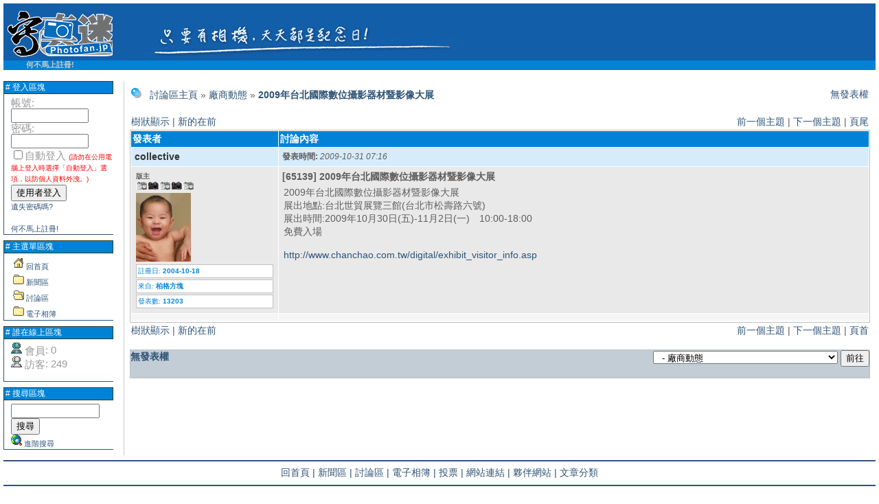

--- FILE ---
content_type: text/html; charset=big5
request_url: http://photofan.jp/camera/html/modules/newbb/viewtopic.php?viewmode=flat&order=ASC&topic_id=6799&forum=35&move=prev&topic_time=1258994167
body_size: 16259
content:
<!DOCTYPE html PUBLIC "-//W3C//DTD XHTML 1.0 Transitional//EN" "http://www.w3.org/TR/xhtml1/DTD/xhtml1-transitional.dtd">
<html xmlns="http://www.w3.org/1999/xhtml" xml:lang="tw" lang="tw">
<head>
<meta http-equiv="content-type" content="text/html; charset=big5" />
<meta http-equiv="content-language" content="tw" />
<meta name="robots" content="index,follow" />
<meta name="keywords" content="news, technology, headlines, xoops, xoop, nuke, myphpnuke, myphp-nuke, phpnuke, SE, geek, geeks, hacker, hackers, linux, software, download, downloads, free, community, mp3, forum, forums, bulletin, board, boards, bbs, php, survey, poll, polls, kernel, comment, comments, portal, odp, open, source, opensource, FreeSoftware, gnu, gpl, license, Unix, *nix, mysql, sql, database, databases, web site, weblog, guru, module, modules, theme, themes, cms, content management" />
<meta name="description" content="XOOPS is a dynamic Object Oriented based open source portal script written in PHP." />
<meta name="rating" content="general" />
<meta name="author" content="XOOPS" />
<meta name="copyright" content="Copyright &#169; 2001-2003" />
<meta name="generator" content="XOOPS" />
<title>寫真迷 - 討論區</title>
<link href="http://photofan.jp/camera/html/favicon.ico" rel="SHORTCUT ICON" />
<link rel="stylesheet" type="text/css" media="all" href="http://photofan.jp/camera/html/xoops.css" />
<link rel="stylesheet" type="text/css" media="all" href="http://photofan.jp/camera/html/themes/ocean_blue/styleMAC.css" />
<link rel="alternate" type="application/rss+xml" title="寫真迷 新聞區" href="http://photofan.jp/camera/html/backend.php" />
<link rel="alternate" type="application/rss+xml" title="寫真迷 討論區" href="http://photofan.jp/camera/html/modules/newbb/backend.php" />
<!-- RMV: added module header -->

<script type="text/javascript">
<!--
//--></script><script type="text/javascript" src="http://photofan.jp/camera/html/include/xoops.js"></script><script type="text/javascript"><!--
//-->
</script>
</head>
<body>

<table border=0 cellspacing="0" cellpadding="0">
<tr id="header" valign="middle">
<td>
<img src="http://photofan.jp/camera/html/themes/ocean_blue/logo.gif" alt="" />
</td>
<td align="center" valign="mid">
 
</td>
</tr>
<tr id="nav">
<td colspan=2>
	<div class="spacer"></div>
	<div class="row">
		<span class="left">
				<a href="http://photofan.jp/camera/html/register.php">何不馬上註冊!</a>
		</span>
		<span class="right">
&nbsp;
</span>
	</div>
	<div class="spacer"></div>
</td>
</tr>
</table>
&nbsp;
<table id="body" cellspacing="0" width="100%">
<tr>
	<td id="leftcolumn" width="170">
		<!-- Start left blocks loop -->
                  <div class="leftTitle1"># 登入區塊</div>
<div class="leftContent1"><form style="margin-top: 0px;" action="http://photofan.jp/camera/html/user.php" method="post">
    帳號: <br />
    <input type="text" name="uname" size="12" value="" maxlength="60" /><br />
    密碼: <br />
    <input type="password" name="pass" size="12" maxlength="32" /><br />
    <input type="checkbox" name="rememberme" value="On" class ="formButton" />自動登入 <font size=1 color=red>(請勿在公用電腦上登入時選擇「自動登入」選項，以防個人資料外洩。)</font><br />    <input type="hidden" name="xoops_redirect" value="/camera/html/modules/newbb/viewtopic.php?viewmode=flat&amp;order=ASC&amp;topic_id=6799&amp;forum=35&amp;move=prev&amp;topic_time=1258994167" />
    <input type="hidden" name="op" value="login" />
    <input type="submit" value="使用者登入" /><br />
    
</form>
<a href="http://photofan.jp/camera/html/user.php#lost">遺失密碼嗎?</a>
<br /><br />
<a href="http://photofan.jp/camera/html/register.php">何不馬上註冊!</a></div>                  <div class="leftTitle1"># 主選單區塊</div>
<div class="leftContent1">
<table cellspacing="0">
  <tr>
    <td id="mainmenu">
      <a class="menuTop" href="http://photofan.jp/camera/html/"><img src="http://photofan.jp/camera/html/images/menu_icons/mainmenu_home.gif" border="0" width="16" height="16" alt="" />&nbsp;<font style="vertical-align: middle;">回首頁</font></a>
      <!-- start module menu loop -->
      			      	<a class="menuMain" href="http://photofan.jp/camera/html/modules/news/"><img src="http://photofan.jp/camera/html/images/menu_icons/mainmenu_close.gif" border="0" width="16" height="16" alt="" />&nbsp;<font style="vertical-align: middle;">新聞區</font></a>
			
			<!-- kytam 2004108 (block news submit)-->

                <!-- kytam 2004108 -->

  				      	<a class="menuMain" href="http://photofan.jp/camera/html/modules/newbb/"><img src="http://photofan.jp/camera/html/images/menu_icons/mainmenu_open.gif" border="0" width="16" height="16" alt="" />&nbsp;<font style="vertical-align: middle;">討論區</font></a>
			
			<!-- kytam 2004108 (block news submit)-->

                <!-- kytam 2004108 -->

  				      	<a class="menuMain" href="http://photofan.jp/camera/html/modules/myalbum/"><img src="http://photofan.jp/camera/html/images/menu_icons/mainmenu_close.gif" border="0" width="16" height="16" alt="" />&nbsp;<font style="vertical-align: middle;">電子相簿</font></a>
			
			<!-- kytam 2004108 (block news submit)-->

                <!-- kytam 2004108 -->

  	      <!-- end module menu loop -->
    </td>
  </tr>
</table></div>                  <div class="leftTitle1"># 誰在線上區塊</div>
<div class="leftContent1"><img src="http://photofan.jp/camera/html/images/menu_icons/online_members.gif" border="0" width="16" height="16" alt="" />&nbsp;<font style="vertical-align: middle;">會員</font>: 0<br /><img src="http://photofan.jp/camera/html/images/menu_icons/online_guests.gif" border="0" width="16" height="16" alt="" />&nbsp;<font style="vertical-align: middle;">訪客</font>: 249<br /><br />

</div>                  <div class="leftTitle1"># 搜尋區塊</div>
<div class="leftContent1"><form style="margin-top: 0px;" action="http://photofan.jp/camera/html/search.php" method="get">
  <input type="text" name="query" size="14" /><br /><input type="hidden" name="action" value="results" /><input type="submit" value="搜尋" />
</form>
<a href="http://photofan.jp/camera/html/search.php"><img src="http://photofan.jp/camera/html/images/menu_icons/search_advsearch.gif" border="0" width="16" height="16" alt="" />&nbsp;<font style="vertical-align: middle;">進階搜尋</font></a></div>                <!-- End left blocks loop -->
	</td>
	<td id="centercolumn">
        <!-- Display center blocks if any -->
                <!-- End display center blocks -->
		<div id="content"><!-- start module contents -->
<table border="0" cellpadding='5' align='center'>
  <tr>
    <td align='left'>
	<img src='http://photofan.jp/camera/html/modules/newbb/images/folder.gif' alt='center' /> &nbsp;
	<a href='http://photofan.jp/camera/html/modules/newbb/index.php'>討論區主頁</a>
	 &raquo;
	<a href='http://photofan.jp/camera/html/modules/newbb/viewforum.php?forum=35'>廠商動態</a>
	 &raquo;
	<b>
	<a href="http://photofan.jp/camera/html/modules/newbb/viewtopic.php?viewmode=flat&amp;topic_id=7042&amp;forum=35">2009年台北國際數位攝影器材暨影像大展</a></b></td><td align='right'><a href="http://photofan.jp/camera/html/user.php?xoops_redirect=/camera/html/modules/newbb/viewtopic.php?viewmode=flat&amp;order=ASC&amp;topic_id=6799&amp;forum=35&amp;move=prev&amp;topic_time=1258994167">無發表權</a>
	</td>
  </tr>
</table>

<br />

<!-- start topic thread -->
<table cellpadding="4" width="100%">
  <tr>
    <td align="left"><a id="threadtop"></a><a href="viewtopic.php?viewmode=thread&amp;order=ASC&amp;topic_id=7042&amp;forum=35">樹狀顯示</a> | <a href="viewtopic.php?viewmode=flat&amp;order=DESC&amp;topic_id=7042&amp;forum=35">新的在前</a></td>
    <td align="right"><a href="viewtopic.php?viewmode=flat&amp;order=ASC&amp;topic_id=7042&amp;forum=35&amp;move=prev&amp;topic_time=1256944584">前一個主題</a> | <a href="viewtopic.php?viewmode=flat&amp;order=ASC&amp;topic_id=7042&amp;forum=35&amp;move=next&amp;topic_time=1256944584">下一個主題</a> | <a href="#threadbottom">頁尾</a></td>
  </tr>
</table>
<table cellspacing="1" class="outer">
  <tr align='left'>
    <th width='20%'>發表者</th>
    <th>討論內容</th>
  </tr>
    
<!-- start comment post -->
        <tr>
          <td class="head"><a id="forumpost65139"></a> <a href="http://photofan.jp/camera/html/userinfo.php?uid=9">collective</a></td>


          <td class="head"><div class="comDate"><span class="comDateCaption">發表時間: </span> 2009-10-31 07:16</div></td>
        </tr>
        <tr>

          
          <td class="odd"><div class="comUserRank"><div class="comUserRankText">版主</div><img src="http://photofan.jp/camera/html/uploads/rank41a5adb56510b.gif" alt="" /></div><img class="comUserImg" src="http://photofan.jp/camera/html/uploads/cavt42c926b10c61d.jpg" alt="" /><div class="comUserStat"><span class="comUserStatCaption">註冊日:</span> 2004-10-18</div><div class="comUserStat"><span class="comUserStatCaption">來自:</span> 柏格方塊</div><div class="comUserStat"><span class="comUserStatCaption">發表數:</span> 13203</div>

<!-- kytam 20041024 -->
</td>

          
          <td class="odd">
            <div class="comTitle">
<!-- kytam 20050910 start -->
[65139]
<!-- kytam 20050910 end -->
2009年台北國際數位攝影器材暨影像大展</div><div class="comText">2009年台北國際數位攝影器材暨影像大展<br />展出地點:台北世貿展覽三館(台北市松壽路六號)<br />展出時間:2009年10月30日(五)-11月2日(一)　10:00-18:00<br />免費入場<br /><br /><a href="http://www.chanchao.com.tw/digital/exhibit_visitor_info.asp" target="_blank">http://www.chanchao.com.tw/digital/exhibit_visitor_info.asp</a></div>
          </td>
        </tr>
        <tr>
          <td class="even"></td>

          
          <td class="even"> </td>

          
        </tr>
<!-- end comment post -->    <tr class="foot" align="left">
    <td colspan="2" align="center"> </td>
  </tr>
</table>
<table cellpadding="4" width="100%">
  <tr>
    <td align="left"><a id="threadbottom"></a><a href="viewtopic.php?viewmode=thread&amp;order=ASC&amp;topic_id=7042&amp;forum=35">樹狀顯示</a> | <a href="viewtopic.php?viewmode=flat&amp;order=DESC&amp;topic_id=7042&amp;forum=35">新的在前</a></td>
    <td align="right"><a href="viewtopic.php?viewmode=flat&amp;order=ASC&amp;topic_id=7042&amp;forum=35&amp;move=prev&amp;topic_time=1256944584">前一個主題</a> | <a href="viewtopic.php?viewmode=flat&amp;order=ASC&amp;topic_id=7042&amp;forum=35&amp;move=next&amp;topic_time=1256944584">下一個主題</a> | <a href="#threadtop">頁首</a></td>
  </tr>
</table>
<!-- end topic thread -->

<br />

<table cellspacing="0" class="outer" width="100%">
  <tr class='foot'>
    <td align='left'> <a href="http://photofan.jp/camera/html/user.php?xoops_redirect=/camera/html/modules/newbb/viewtopic.php?viewmode=flat&amp;order=ASC&amp;topic_id=6799&amp;forum=35&amp;move=prev&amp;topic_time=1258994167">無發表權</a></td>
    <td align='right'><form action="viewforum.php" method="get">
	<select name="forum">
	<option value="-1">________________</option><option value="-1">SLR</option><option value='2'>&nbsp;&nbsp;- Four Thirds System and Olympus SLR</option>
<option value='3'>&nbsp;&nbsp;- SLR綜合及副廠鏡版</option>
<option value='4'>&nbsp;&nbsp;- Canon SLR</option>
<option value='5'>&nbsp;&nbsp;- NIKON SLR</option>
<option value='10'>&nbsp;&nbsp;- PENTAX SLR、 SAMSUNG SLR</option>
<option value='11'>&nbsp;&nbsp;- SONY DSLR、Konica Minolta SLR</option>
<option value='12'>&nbsp;&nbsp;- FUJI DSLR</option>
<option value='13'>&nbsp;&nbsp;- SIGMA SLR</option>
<option value='16'>&nbsp;&nbsp;- Kodak DSLR</option>
<option value='17'>&nbsp;&nbsp;- CONTAX SLR</option>
<option value='18'>&nbsp;&nbsp;- 寫真迷騎士團</option>
<option value='44'>&nbsp;&nbsp;- 轉接園區</option>
<option value="-1">________________</option><option value="-1"> 非SLR可交換鏡頭相機</option><option value='25'>&nbsp;&nbsp;- RangeFinder及傳統輕便型相機</option>
<option value='45'>&nbsp;&nbsp;- M4/3 (Micro Four Thirds  System)討論版</option>
<option value='46'>&nbsp;&nbsp;- Samsung NX系統</option>
<option value='47'>&nbsp;&nbsp;- RICOH GXR</option>
<option value='48'>&nbsp;&nbsp;- SONY NEX</option>
<option value='50'>&nbsp;&nbsp;- Nikon 1  Nikon Z</option>
<option value='51'>&nbsp;&nbsp;- Fujifilm X-</option>
<option value='52'>&nbsp;&nbsp;- 非SLR可交換鏡頭相機綜合及副廠鏡版</option>
<option value='53'>&nbsp;&nbsp;- Pentax Q</option>
<option value='54'>&nbsp;&nbsp;- Canon EOS M EF-M系統</option>
<option value='60'>&nbsp;&nbsp;- L 接環</option>
<option value="-1">________________</option><option value="-1">攝影</option><option value='14'>&nbsp;&nbsp;- 圖像處理軟體與電腦週邊</option>
<option value='21'>&nbsp;&nbsp;- 原理理論規格</option>
<option value='22'>&nbsp;&nbsp;- 記億卡儲存碟討論版</option>
<option value='23'>&nbsp;&nbsp;- 貼圖區</option>
<option value='24'>&nbsp;&nbsp;- 攝影周邊器材道具</option>
<option value='32'>&nbsp;&nbsp;- 攝影方法技巧</option>
<option value='34'>&nbsp;&nbsp;- 傳統底片</option>
<option value='35' selected="selected">&nbsp;&nbsp;- 廠商動態</option>
<option value='37'>&nbsp;&nbsp;- 攝影天地談</option>
<option value='39'>&nbsp;&nbsp;- 攝影藝術</option>
<option value='40'>&nbsp;&nbsp;- 攝影景點</option>
<option value='41'>&nbsp;&nbsp;- 攝影活動交流連絡區</option>
<option value="-1">________________</option><option value="-1">民生DC</option><option value='26'>&nbsp;&nbsp;- Olympus  DC</option>
<option value='27'>&nbsp;&nbsp;- Nikon DC</option>
<option value='28'>&nbsp;&nbsp;- Konica Minolta DC</option>
<option value='29'>&nbsp;&nbsp;- Panasonic DC</option>
<option value='30'>&nbsp;&nbsp;- FUJI DC</option>
<option value='31'>&nbsp;&nbsp;- PENTAX DC</option>
<option value='33'>&nbsp;&nbsp;- DC 綜合</option>
<option value='38'>&nbsp;&nbsp;- RICOH</option>
<option value='42'>&nbsp;&nbsp;- SIGMA DC</option>
<option value='55'>&nbsp;&nbsp;- SONY DC</option>
<option value="-1">________________</option><option value="-1">站務管理意見</option><option value='7'>&nbsp;&nbsp;- modules</option>
<option value='8'>&nbsp;&nbsp;- themes</option>
<option value='9'>&nbsp;&nbsp;- xoops homepage</option>
<option value='19'>&nbsp;&nbsp;- 站務意見</option>
<option value='43'>&nbsp;&nbsp;- xxx</option>
<option value="-1">________________</option><option value="-1">閒聊區</option><option value='20'>&nbsp;&nbsp;- 閒聊區 一般話題版</option>
<option value='49'>&nbsp;&nbsp;- 閒聊區--鐵道交通版</option>
<option value='56'>&nbsp;&nbsp;- 私語</option>
<option value='57'>&nbsp;&nbsp;- 閒聊區--咖啡香</option>
<option value='59'>&nbsp;&nbsp;- 閒聊區--談天說地 (天文地理)</option>
<option value="-1">________________</option><option value="-1">智慧型手機攝影</option><option value='58'>&nbsp;&nbsp;- 智慧型手機攝影綜合討論版</option>
</select>
<input type="submit" class="formButton" value="前往" />
</form> </td>
  </tr>
  <tr class='foot' valign="bottom">
        <td colspan='2'>&nbsp;</td>
      </tr>
</table>
<!-- end module contents --></div>
	</td>
	
</tr>
</table>

<center>
<hr noshade color=#2F5376>
<a href="http://photofan.jp/camera/html/"> 回首頁 |</a>
 <a href="http://photofan.jp/camera/html/modules/news/"> 新聞區 |</a>
 <a href="http://photofan.jp/camera/html/modules/newbb/"> 討論區 |</a>
 <a href="http://photofan.jp/camera/html/modules/myalbum/"> 電子相簿 |</a>
 <a href="http://photofan.jp/camera/html/modules/xoopspoll/"> 投票 |</a>
 <a href="http://photofan.jp/camera/html/modules/mylinks/"> 網站連結 |</a>
 <a href="http://photofan.jp/camera/html/modules/xoopspartners/"> 夥伴網站 |</a>
 <a href="http://photofan.jp/camera/html/modules/xfsection/"> 文章分類 </a>
<hr noshade color=#2F5376>
</center>
		  <!-- kytam 20051101 istats start  -->
	        	          <script type="text/Javascript">
		  <!--
		  istat = new Image(1,1);
		  istat.src = "http://photofan.jp/camera/html/modules/istats/include/counter.php?sw="+screen.width+"&sc="+screen.colorDepth+"&refer="+escape(document.referrer)+"&page="+location.href;
		  //-->
		  </script>
				  <!-- kytam 20051101 istats  end  -->
</body>
</html>